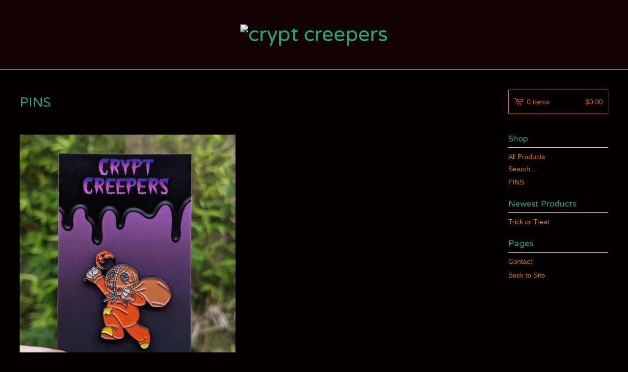

--- FILE ---
content_type: text/html; charset=utf-8
request_url: https://www.cryptcreepers.com/category/pins
body_size: 3454
content:
<!DOCTYPE html>
<html>
  <head>
    <title>PINS | crypt creepers</title>
    <meta charset="utf-8">
    <meta name="viewport" content="width=device-width, initial-scale=1, maximum-scale=1, user-scalable=0">
    <link href="/theme_stylesheets/147018611/1670690479/theme.css" media="screen" rel="stylesheet" type="text/css">
    <!-- Served from Big Cartel Storefront -->
<!-- Big Cartel generated meta tags -->
<meta name="generator" content="Big Cartel" />
<meta name="author" content="crypt creepers" />
<meta name="description" content="Browse all products in the PINS category from crypt creepers." />
<meta name="referrer" content="strict-origin-when-cross-origin" />
<meta name="theme_name" content="Lunch Break" />
<meta name="theme_version" content="1.2.4" />
<meta property="og:type" content="website" />
<meta property="og:site_name" content="crypt creepers" />
<meta property="og:title" content="PINS" />
<meta property="og:url" content="https://www.cryptcreepers.com/category/pins" />
<meta property="og:description" content="Browse all products in the PINS category from crypt creepers." />
<meta property="og:image" content="https://assets.bigcartel.com/product_images/280975670/PXL_20201015_233128493.PORTRAIT-01.COVER-picsay.jpg?auto=format&amp;fit=max&amp;h=1200&amp;w=..." />
<meta property="og:image:secure_url" content="https://assets.bigcartel.com/product_images/280975670/PXL_20201015_233128493.PORTRAIT-01.COVER-picsay.jpg?auto=format&amp;fit=max&amp;h=1200&amp;w=..." />
<meta property="og:price:amount" content="12.00" />
<meta property="og:price:currency" content="USD" />
<meta property="og:availability" content="instock" />
<meta name="twitter:card" content="summary_large_image" />
<meta name="twitter:title" content="PINS" />
<meta name="twitter:description" content="Browse all products in the PINS category from crypt creepers." />
<meta name="twitter:image" content="https://assets.bigcartel.com/product_images/280975670/PXL_20201015_233128493.PORTRAIT-01.COVER-picsay.jpg?auto=format&amp;fit=max&amp;h=1200&amp;w=..." />
<!-- end of generated meta tags -->

<!-- Big Cartel generated link tags -->
<link rel="preconnect" href="https://fonts.googleapis.com" />
<link rel="preconnect" href="https://fonts.gstatic.com" crossorigin="true" />
<link rel="stylesheet" href="//fonts.googleapis.com/css?family=Varela+Round&amp;display=swap" type="text/css" title="Google Fonts" />
<link rel="canonical" href="https://www.cryptcreepers.com/category/pins" />
<link rel="alternate" href="https://www.cryptcreepers.com/products.xml" type="application/rss+xml" title="Product Feed" />
<link rel="icon" href="/favicon.svg" type="image/svg+xml" />
<link rel="icon" href="/favicon.ico" type="image/x-icon" />
<link rel="apple-touch-icon" href="/apple-touch-icon.png" />
<!-- end of generated link tags -->

<!-- Big Cartel generated structured data -->
<script type="application/ld+json">
{"@context":"https://schema.org","@type":"BreadcrumbList","itemListElement":[{"@type":"ListItem","position":1,"name":"Home","item":"https://www.cryptcreepers.com/"},{"@type":"ListItem","position":2,"name":"PINS","item":"https://www.cryptcreepers.com/category/pins"}]}
</script>
<script type="application/ld+json">
{"@context":"https://schema.org","@type":"ItemList","name":"PINS","itemListElement":[{"@type":"ListItem","name":"Trick or Treat ","position":1,"url":"https://www.cryptcreepers.com/product/trick-or-treat"}]}
</script>

<!-- end of generated structured data -->

<script>
  window.bigcartel = window.bigcartel || {};
  window.bigcartel = {
    ...window.bigcartel,
    ...{"account":{"id":4251247,"host":"www.cryptcreepers.com","bc_host":"cryptcreepers.bigcartel.com","currency":"USD","country":{"code":"US","name":"United States"}},"theme":{"name":"Lunch Break","version":"1.2.4","colors":{"link_text_color":"#d9760d","link_hover_color":"#39a878","background_color":"#050000","button_background_color":null,"primary_text_color":"#4aa87f","button_text_color":null,"button_hover_background_color":null}},"checkout":{"payments_enabled":true,"stripe_publishable_key":"pk_live_7F5YOBfnJzxnlKbD52BhU3yx","paypal_merchant_id":"RQL7TTU25LYXN"},"page":{"type":"products"}}
  }
</script>
<script id="stripe-js" src="https://js.stripe.com/v3/" async></script>
<script async src="https://www.paypal.com/sdk/js?client-id=AbPSFDwkxJ_Pxau-Ek8nKIMWIanP8jhAdSXX5MbFoCq_VkpAHX7DZEbfTARicVRWOVUgeUt44lu7oHF-&merchant-id=RQL7TTU25LYXN&currency=USD&components=messages,buttons" data-partner-attribution-id="BigCartel_SP_PPCP" data-namespace="PayPalSDK"></script>
<script type="text/javascript">
  var _bcaq = _bcaq || [];
  _bcaq.push(['_setUrl','stats1.bigcartel.com']);_bcaq.push(['_trackVisit','4251247']);
  (function() {
    var bca = document.createElement('script'); bca.type = 'text/javascript'; bca.async = true;
    bca.src = '/stats.min.js';
    var s = document.getElementsByTagName('script')[0]; s.parentNode.insertBefore(bca, s);
  })();
</script>
<script src="/assets/currency-formatter-e6d2ec3fd19a4c813ec8b993b852eccecac4da727de1c7e1ecbf0a335278e93a.js"></script>
  </head>
  <body id="products-page" class="products theme">
    <div class="mobile_nav">
      <a class="open_menu" href="#" title="Menu">
        <span></span>
        <span></span>
        <span></span>
        <span></span>
      </a>
			<a href="/cart" class="mobile_cart"><svg class="cart_icon" xmlns="http://www.w3.org/2000/svg" viewBox="0 0 22 17" enable-background="new 0 0 22 17"><path d="M4.3 0h-4.3l.5 1.4h2.8l4.2 10.9h10.5l.5-1.4h-10zM6.9 1.9l2.8 7.1h9.5l2.8-7.1h-15.1zm11.4 5.7h-7.6l-1.7-4.3h10.9l-1.6 4.3z"/><circle cx="10.2" cy="15.6" r="1.4"/><circle cx="15.6" cy="15.6" r="1.4"/></svg><span class="cart_numbers">0 items / <span data-currency-amount="0" data-currency-code="USD"><span class="currency_sign">$</span>0.00</span></span></a>
  	</div>
    <header class="logo">
  		<div class="wrap">
        <a href="/" title="crypt creepers" class="store_header logo">
      		
      			<img src="https://assets.bigcartel.com/theme_images/48630857/newbanner.jpg?auto=format&fit=max&h=250&w=1300" alt="crypt creepers">
      		
    		</a>
  		</div>
    </header>
    <div class="wrap">
      <section class="content">
        
          <h1>PINS</h1>

  
    <ul class="products">
      
      <li class="product">
        <a href="/product/trick-or-treat">
          <img alt="Image of Trick or Treat " src="https://assets.bigcartel.com/product_images/280975670/PXL_20201015_233128493.PORTRAIT-01.COVER-picsay.jpg?auto=format&fit=max&h=600&w=600">
          <h4 class="product_name">Trick or Treat </h4>
          <h5><span data-currency-amount="12.0" data-currency-code="USD"><span class="currency_sign">$</span>12.00</span></h5>
					
							
						
        </a>
      </li>
      
    </ul>
    
  

        
      </section>
      <aside>
        <a href="/cart" class="side_cart"><svg class="cart_icon" xmlns="http://www.w3.org/2000/svg" viewBox="0 0 22 17" enable-background="new 0 0 22 17"><path d="M4.3 0h-4.3l.5 1.4h2.8l4.2 10.9h10.5l.5-1.4h-10zM6.9 1.9l2.8 7.1h9.5l2.8-7.1h-15.1zm11.4 5.7h-7.6l-1.7-4.3h10.9l-1.6 4.3z"/><circle cx="10.2" cy="15.6" r="1.4"/><circle cx="15.6" cy="15.6" r="1.4"/></svg><span class="cart_title">0 items</span>
          <span class="cart_numbers"><span data-currency-amount="0" data-currency-code="USD"><span class="currency_sign">$</span>0.00</span></span>
        </a>
        <div class="side_categories">
          <h3>Shop</h3>
          <ul>
            <li><a href="/products">All Products</a></li>
            
              <li class="side_search">
                <form class="search_form" name="search" action="/products" method="get" accept-charset="utf8">
                  <input type="hidden" name="utf8" value='✓'>
                  <label for="search">Search...</label>
                  <input class="search_input" id="search" name="search" type="text" autocomplete="off" />
                </form>
              </li>
            
            
              <li><a title="View PINS" href="/category/pins">PINS</a></li>
            
          </ul>
        </div>
        
        
          
            
              <div class="side_pages">
                <h3>Newest Products</h3>
                <ul>
                	
                	  <li><a title="View Trick or Treat " href="/product/trick-or-treat">Trick or Treat </a></li>
                  
                </ul>
              </div>
            
          
        
        
        <div class="side_pages">
          <h3>Pages</h3>
          <ul>
            
            <li><a href="/contact" title="Contact">Contact</a></li>
            
            	<li><a href="http://www.cryptcreepers.com">Back to Site</a></li>
            
          </ul>
        </div>
      </aside>
    </div>
    <footer>
      <div class="wrapper">
        <div class="footer_left">
  	  	  <a href="https://www.bigcartel.com/?utm_source=bigcartel&utm_medium=storefront&utm_campaign=4251247&utm_term=cryptcreepers" data-bc-hook="attribution" rel="nofollow">Powered by Big Cartel</a>
  	    </div>
        
      </div>
    </footer>
    <script src="//ajax.googleapis.com/ajax/libs/jquery/3.2.1/jquery.min.js"></script>
    <script src="https://assets.bigcartel.com/theme_assets/100/1.2.4/theme.js?v=1"></script>
    <script src="https://assets.bigcartel.com/api/6/api.usd.js?v=1"></script>
    
    <script>
      $(function() {
        if ($('.flexslider').length) {
          $('.flexslider').flexslider({
            animation: "slide",
            customDirectionNav: $(".flex-nav a")
          });
        }
      });
    </script>
  <script defer src="https://static.cloudflareinsights.com/beacon.min.js/vcd15cbe7772f49c399c6a5babf22c1241717689176015" integrity="sha512-ZpsOmlRQV6y907TI0dKBHq9Md29nnaEIPlkf84rnaERnq6zvWvPUqr2ft8M1aS28oN72PdrCzSjY4U6VaAw1EQ==" data-cf-beacon='{"rayId":"9c13af68ca214c41","version":"2025.9.1","serverTiming":{"name":{"cfExtPri":true,"cfEdge":true,"cfOrigin":true,"cfL4":true,"cfSpeedBrain":true,"cfCacheStatus":true}},"token":"44d6648085c9451aa740849b0372227e","b":1}' crossorigin="anonymous"></script>
</body>
</html>